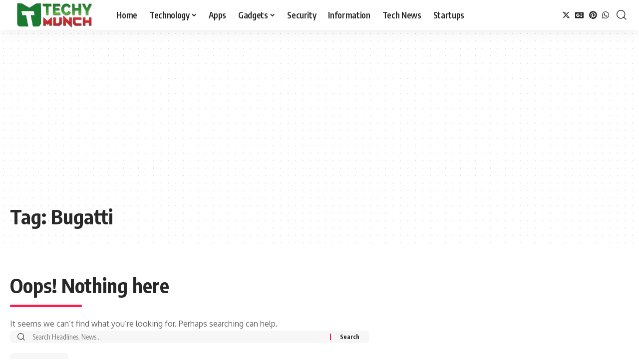

--- FILE ---
content_type: text/html; charset=utf-8
request_url: https://www.google.com/recaptcha/api2/aframe
body_size: 269
content:
<!DOCTYPE HTML><html><head><meta http-equiv="content-type" content="text/html; charset=UTF-8"></head><body><script nonce="ZRBdWkOZZIz6DtSLT2a8OA">/** Anti-fraud and anti-abuse applications only. See google.com/recaptcha */ try{var clients={'sodar':'https://pagead2.googlesyndication.com/pagead/sodar?'};window.addEventListener("message",function(a){try{if(a.source===window.parent){var b=JSON.parse(a.data);var c=clients[b['id']];if(c){var d=document.createElement('img');d.src=c+b['params']+'&rc='+(localStorage.getItem("rc::a")?sessionStorage.getItem("rc::b"):"");window.document.body.appendChild(d);sessionStorage.setItem("rc::e",parseInt(sessionStorage.getItem("rc::e")||0)+1);localStorage.setItem("rc::h",'1770013132229');}}}catch(b){}});window.parent.postMessage("_grecaptcha_ready", "*");}catch(b){}</script></body></html>